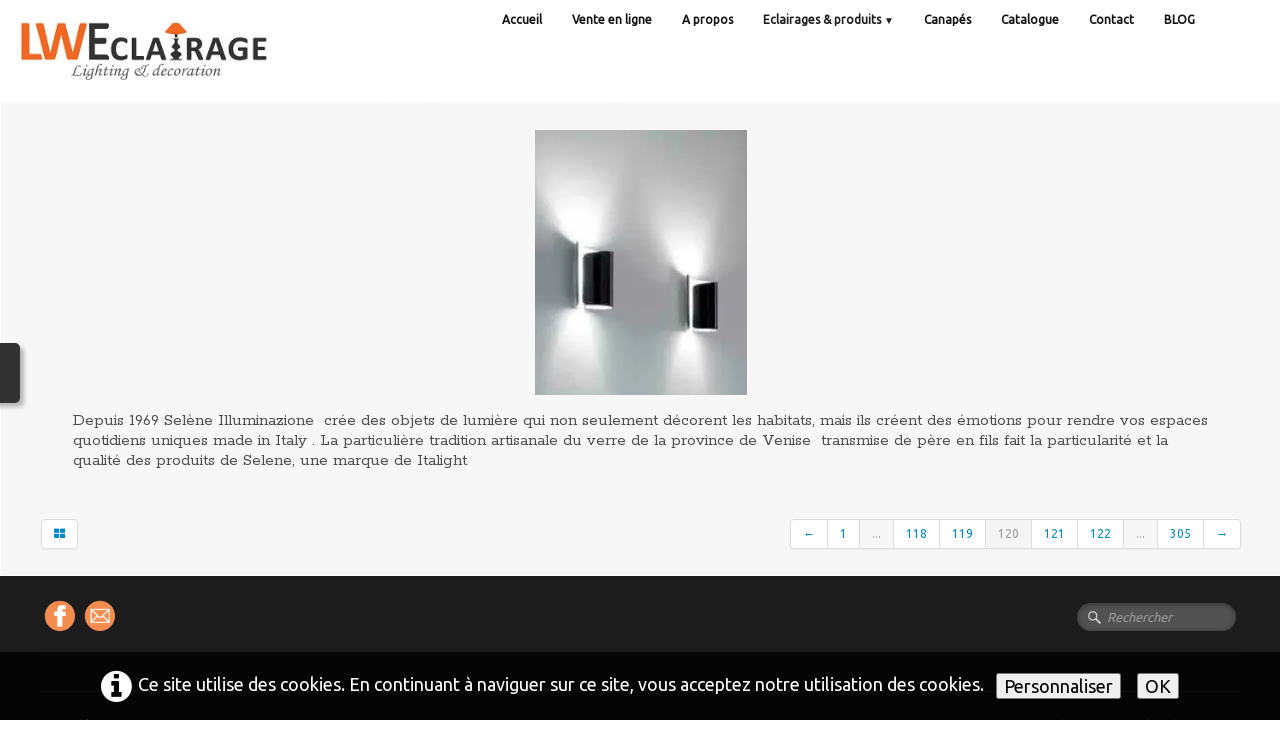

--- FILE ---
content_type: text/html
request_url: https://www.lweclairage.com/exemple-de-luminaires-interieurs-papiro-applique-noire-selene.html
body_size: 5073
content:
<!doctype html><html lang="fr"><head><meta charset="utf-8"><title>papiro applique noire Selene </title><meta name="description" content="Depuis 1969 Selène Illuminazione crée des objets de lumière qui non seulement décorent les habitats, mais ils créent des émotions pour rendre vos espaces quotidiens uniques made in Italy . La particulière tradition artisanale du verre de la province de Venise transmise de père en fils fait la particularité et la qualité des produits de Selene, une marque de Italight"><link rel="preload" href="_frame/style.css" as="style"><link rel="preload" href="_scripts/bootstrap/css/bootstrap.min.css" as="style"><link rel="preload" href="_scripts/bootstrap/fonts/fontawesome-webfont.woff2?v=4.3.0" as="font" type="font/woff2" crossorigin><link rel="preload" href="_scripts/bootstrap/css/font-awesome.min.css" as="style"><link rel="preload" href="_scripts/colorbox/colorbox.css" as="style"><meta property="og:type" content="website"><meta property="og:title" content="papiro applique noire Selene"><meta property="og:image" content="https://www.lweclairage.com/_media/img/small/papiro-appl-noire.jpg"><meta property="og:image:width" content="212"><meta property="og:image:height" content="265"><meta name="twitter:card" content="summary"><meta name="twitter:title" content="papiro applique noire Selene"><meta name="twitter:image" content="https://www.lweclairage.com/_media/img/small/papiro-appl-noire.jpg"><meta name="google-site-verification" content="k7qRyhmm24my8oGrwS_m4yyZzZblq6QV6b9U_TesNtg" /><meta name="google-site-verification" content="bb7roXN8gwv0JFykviB4ztUBsUAEqCB-jCuUi0QgABw" /><meta name="generator" content="Lauyan TOWeb 13.1.1.989"><meta name="viewport" content="width=device-width, initial-scale=1.0"><link href="_media/img/medium/eclairage-de-jardin.jpg" rel="shortcut icon" type="image/jpeg"><link href="_scripts/bootstrap/css/bootstrap.min.css" rel="stylesheet"><link href="https://fonts.googleapis.com/css?family=Ubuntu%7CRokkitt" rel="stylesheet"><link href="_frame/style.css" rel="stylesheet"><link rel="stylesheet" href="_scripts/jquery/ui/jquery.ui.css"><link rel="stylesheet" media="screen" href="_scripts/colorbox/colorbox.css"><link rel="stylesheet" href="_scripts/bootstrap/css/font-awesome.min.css"><style>.raty-comp{padding:8px 0;font-size:10px;color:#FD9317}.tw-blogbar{display:flex;align-items:center}@media (max-width:767px){.tw-blogbar{flex-direction:column;}}.ta-left{text-align:left}.ta-center{text-align:center}.ta-justify{text-align:justify}.ta-right{text-align:right}.float-l{float:left}.float-r{float:right}.flexobj{flex-grow:0;flex-shrink:0;margin-right:1em;margin-left:1em}.flexrow{display:flex !important;align-items:center}.flexrow-align-start{align-items:start}@media (max-width:767px){.flexrow{flex-direction:column}.flexrow-align-start{align-items:center}}.cookie-consent{width:100%;padding:16px 0;position:relative;z-index:9800;text-align:center;}.ckc-bottom{position:fixed;bottom:0;left:0;right:0;height:auto;}.cookie-consent,.cookie-consent button{font-size:100%}.cookie-consent a{font-weight:bold;text-decoration:none}.cookie-consent a:hover{text-decoration:underline}.cookie-consent .no-deco-hover a:hover{text-decoration:none}</style><link href="_frame/print.css" rel="stylesheet" type="text/css" media="print"><script src="_scripts/cookie/gdpr-ckie.js"></script><script async src="https://www.googletagmanager.com/gtag/js?id=G-G81DS3SK6F"></script><script>window.dataLayer=window.dataLayer||[];function gtag(){dataLayer.push(arguments);}gtag("js",new Date());gtag("config","G-G81DS3SK6F");if(!getCookieConsent("ga")){gtag("consent","update",{"analytics_storage":"denied"});}else{gtag("consent","update",{"analytics_storage":"granted"});}</script></head><body><div id="site"><div id="page"><header><nav id="toolbar1" class="navbar"><div class="navbar-inner"><div class="container-fluid"><ul id="toolbar1_l" class="nav"><li><a id="logo" href="./" aria-label="logo"><span id="logo-lt" class="hidden-phone"></span><span id="logo-rt" class="hidden-phone"></span><br><span id="logo-sl" class="hidden-phone"></span></a></li></ul><button type="button" class="btn btn-navbar collapsed" aria-label="Menu" data-toggle="collapse" data-target=".nav-collapse"><span style="color:gray;text-shadow:none">Menu</span></button><div class="nav-collapse collapse"><ul id="toolbar1_r" class="nav pull-right"><li><ul id="mainmenu" class="nav"><li><a href="./">Accueil</a></li><li><a href="https://www.storeonlight.com" target="_blank" rel="noopener">Vente en ligne</a></li><li><a href="lw-eclairage-un-magasin-de-luminaires-et-salon-incontournable-dans-le-brabant-wallon.html">A propos</a></li><ul class="nav"><li class="dropdown"><a href="#" class="dropdown-toggle" data-toggle="dropdown">Eclairages & produits&nbsp;<small>&#9660;</small></a><ul class="dropdown-menu"><li class="dropdown-submenu"><a href="#" tabindex="-1">Eclairage</a><ul class="dropdown-menu"><li><a href="eclairage-interieur.html">Eclairages</a></li><li><a href="luminaires-et-lampes-design.html">Luminaires et lampes design</a></li><li><a href="clairage-exterieur-a-braine-lalleud-lw-clairage-luminaires-design-conseils-dexperts-en-wallonie.html">luminaire extérieur</a></li><li><a href="eclairage-exterieur-terrasse.html">Eclairage extérieur pour terrasse</a></li><li><a href="eclairage-led.html">Eclairage LED</a></li><li><a href="eclairage-exterieur-led.html">Eclairage exterieur led</a></li><li><a href="lampes-et-luminaires-stephane-davidts-belgique.html">Lampes et luminaires Stéphane Davidts Belgique</a></li><li><a href="exemple-de-luminaires-interieurs.html">Photos luminaires intérieurs</a></li><li><a href="exemples-de-luminaires-exterieurs.html">Photos luminaires extérieurs</a></li>
</ul></li><li><a href="notre-boutique-en-ligne-onlight.html">Notre boutique en ligne Onlight</a></li><li><a href="notre-nouvelle-filiale-sofalight-by-lw-eclairage.html">Sofalight</a></li><li><a href="lw-eclairage-propose-egalement-des-canapes-des-divans-et-des-salons-en-tissu-et-en-cuir.html">Nos canapés</a></li><li><a href="lw-eclairage-et-sofalight-des-artcles-de-decoration-a-offrir-ou-se-faire-offrir.html">Decoration & cadeaux</a></li><li><a href="mobilier-de-jardin-barbecues-et-planchas.html">Mobilier de jardin & BBQ</a></li></ul></li></ul><li><a href="lw-eclairage-et-sofalight-proposent-egalement-des-canapes-des-divans-et-des-salons-en-tissu-et-en-cuir.html">Canapés</a></li><li><a href="catalogue.html">Catalogue</a></li><li><a href="contactez-nous.html">Contact</a></li><li><a href="le-blog-de-lw-eclairage.html">BLOG</a></li></ul></li></ul></div></div></div></nav></header><main id="content" class="container-fluid"><h1 style="text-align:center">papiro&nbsp;applique noire Selene&nbsp;</h1><div id="topic" class="row-fluid"><div id="topic-inner"><div id="top-content" class="spanTopWidth"><div class="twpara-row row-fluid"><div id="v6gbI2sT" class="span12 tw-para "><div class="pobj obj-before" style="text-align:center;"><a href="_media/img/small/papiro-appl-noire.jpg" rel="wmpH"><picture><source type="image/webp" srcset="_media/img/thumb/papiro-appl-noire.webp 160w,_media/img/small/papiro-appl-noire.webp 212w"><source type="image/jpeg" srcset="_media/img/thumb/papiro-appl-noire.jpg 160w,_media/img/small/papiro-appl-noire.jpg 212w"><img src="_media/img/small/papiro-appl-noire.jpg"  style="max-width:100%;width:212px" alt="" loading="lazy"></picture></a></div><div class="ptext">Depuis 1969&nbsp;Selène Illuminazione&nbsp;&nbsp;crée des objets de lumière qui non seulement décorent les habitats, mais ils créent des émotions pour rendre vos espaces quotidiens uniques made in Italy . La particulière tradition artisanale du verre de la province de Venise &nbsp;transmise de père en fils fait la particularité et la qualité des produits de Selene, une marque de&nbsp;Italight</div></div></div></div><br><div class="row-fluid"><div class="span4"><div class="pagination pagination-left"><ul><li><a href="exemple-de-luminaires-interieurs-index-3.html"><i class="fa fa-th-large"><!----></i></a></li></ul></div></div><div class="span8"><div class="pagination pagination-right"><ul><li><a href="exemple-de-luminaires-interieurs-lampe-a-poser-papiro.html" rel="prev">&larr;</a></li><li><a href="exemple-de-luminaires-interieurs-lampadaire-celeste.html">1</a></li><li class="disabled"><a href="#">...</a></li><li><a href="exemple-de-luminaires-interieurs-selene-papiro-table.html">118</a></li><li><a href="exemple-de-luminaires-interieurs-lampe-a-poser-papiro.html">119</a></li><li class="active"><a href="#">120</a></li><li><a href="exemple-de-luminaires-interieurs-applique-papiro-or.html">121</a></li><li><a href="exemple-de-luminaires-interieurs-selene-papiro-applique.html">122</a></li><li class="disabled"><a href="#">...</a></li><li><a href="exemple-de-luminaires-interieurs-46500-01-31.html">305</a></li><li><a href="exemple-de-luminaires-interieurs-applique-papiro-or.html" rel="next">&rarr;</a></li></ul></div></div></div></div></div></main><footer><nav id="toolbar3" class="navbar"><div class="navbar-inner"><div class="container-fluid"><ul id="toolbar3_l" class="nav"><li><div id="sharebox"><a target="_blank" href="https://www.facebook.com/LW-ECLAIRAGE" rel="noopener"><img style="width:32px;height:32px" src="_frame/tw-share-facebook@2x.png" alt="facebook"></a><a target="_blank" onclick="javascript:return(decMail2(this));" href="znvygb?vasb#yjrpynventr.or" rel="noopener"><img style="width:32px;height:32px" src="_frame/tw-share-mail@2x.png" alt="email"></a></div></li></ul><ul id="toolbar3_r" class="nav pull-right"><li><form id="searchbox" class="navbar-search" action="_search2.html"><input type="text" name="req" id="searchbox-req" class="search-query" placeholder="Rechercher"></form></li></ul></div></div></nav><div id="footerfat" class="row-fluid"><div class="row-fluid"></div></div><div id="footersmall" class="row-fluid"><div id="foot-sec1" class="span6 "><p style="text-align:left">LW eclairage SA &nbsp;&nbsp;</p><p style="text-align:left">Chaussée de Nivelles, 8 &nbsp;B-1420 Braine L'Alleud &nbsp;Belgium<br>Tel : +32.2.384.39.25 &nbsp;</p><p style="text-align:left">&nbsp;<span style="color:#FFFFFF;">Ouvert du lundi au samedi de 9h30 à 18h30&nbsp;</span></p><p style="text-align:left">&nbsp;www.lweclairage.be</p><p style="text-align:left"><br></p><p style="text-align:left">Sofalight Chaussée de Mons 771, 1480 Tubize Belgium</p><p style="text-align:left">Tel : +32.2.424.04.44</p><p style="text-align:left">Ouvert du lundi au samedi de 10h à 18h</p><p style="text-align:left">www.sofalight.be</p></div><div id="foot-sec2" class="span6 "><p style="text-align:right"><a href="_tos.html">Conditions générales de Ventes</a></p></div></div></footer></div></div><script src="_scripts/jquery/jquery.min.js"></script><script src="_scripts/jquery/ui/jquery.ui.min.js"></script><script src="_scripts/bootstrap/js/bootstrap.min.js"></script><script src="_scripts/colorbox/jquery.colorbox-min.js"></script><script>function moveContent(){var hh=$("header").outerHeight()+"px";$("#content").css({"position":"relative","top":hh});$("footer").css({"position":"relative","top":hh,"margin-bottom":hh});}function decMail2(e){var s=""+e.href,n=s.lastIndexOf("/"),w;if(s.substr(0,7)=="mailto:")return(true);if(n>0)s=s.substr(n+1);s=s.replace("?",":").replace("#","@").replace(/[a-z]/gi,function(t){return String.fromCharCode(t.charCodeAt(0)+(t.toLowerCase()<"n"?13:-13));});e.href=s;return(true);}function onChangeSiteLang(href){var i=location.href.indexOf("?");if(i>0)href+=location.href.substr(i);document.location.href=href;}</script><script>$(document).ready(function(){$("a[rel='wmpH']").colorbox({maxWidth:'90%',maxHeight:'90%',transition:'none'});$("#searchbox>input").click(function(){$(this).select();});if(location.href.indexOf("?")>0&&location.href.indexOf("twtheme=no")>0){$("#dlgcookies").hide();$("#toolbar1,#toolbar2,#toolbar3,#footersmall,#footerfat").hide();var idbmk=location.href;idbmk=idbmk.substring(idbmk.lastIndexOf("#")+1,idbmk.lastIndexOf("?"));if(idbmk!=""){idbmk=idbmk.split("?")[0];if($("#"+idbmk+"_container").length)idbmk+="_container";$("html,body").animate({scrollTop:$("#"+idbmk).offset().top},0);}}$(".dropdown-toggle").dropdown();if(getCookieConsent("ga"))$("#cksw-ga").attr("checked",true);if(getCookieConsent("fb"))$("#cksw-fb").attr("checked",true);if(getCookieConsent("twitter"))$("#cksw-twitter").attr("checked",true);customCookies(true);if(!getCookieConsent("cookieconsent")){$("#site").append("<div id='cookieconsent' class='cookie-consent ckc-bottom tw-para'><i class='fa fa-info-circle fa-2x' style='vertical-align:middle;margin-right:6px'></i>Ce site utilise des cookies. En continuant à naviguer sur ce site, vous acceptez notre utilisation des cookies. <button class='ckie-btn' style='margin-left:8px;margin-right:8px' onclick='openDlgCookies()'>Personnaliser</button><button class='ckie-btn' onclick='setCookieConsent(\"cookieconsent\",1)'>OK</button></div>");}$("#site").prepend("<a href='javascript:void(0)' class='toTop' title='Haut de page'><i class='fa fa-arrow-circle-up fa-2x toTopLink'></i></a>");var offset=220;var duration=500;$(window).scroll(function(){if($(this).scrollTop()>offset){$(".toTop").fadeIn(duration);}else{$(".toTop").fadeOut(duration);}});$(".toTop").click(function(event){event.preventDefault();$("html, body").animate({scrollTop:0},duration);return(false);});prevScrollpos=window.pageYOffset;var siteMaxWidth=$("#page").css("max-width");if(siteMaxWidth!="none"){for(var i=1;i<=3;i++)$("header").find("#toolbar"+i).css("max-width",siteMaxWidth);}$("#site").css({"overflow-y":"hidden"});$("header").css({"position":"fixed","top":"0","z-index":"9998","background-color":"hsla(0,0%,100%,0.8)","transition":"top 1s"});$("header").addClass("fill-available");moveContent();$(window).resize(moveContent);$(".btn-navbar").first().on("click",function(){if($(this).hasClass("collapsed")){$("header").css({"position":"relative"});}else{$("header").css({"position":"fixed"});}});$(window).on("scroll",function(){currentScrollPos=window.pageYOffset;if(currentScrollPos<0)currentScrollPos=0;if(!($(".btn-navbar").first().hasClass("collapsed"))){currentScrollPos=0;}if((currentScrollPos<=0)||(prevScrollpos>currentScrollPos)){$("header").css({"top":"0"});}else{$("header").css({"top":"-"+($("header").outerHeight()+10)+"px"});}prevScrollpos=currentScrollPos;if(currentScrollPos==0){$("header").css({"box-shadow":"none"});}else{$("header").css({"box-shadow":"rgba(0, 0, 0, 0.1) 0px 4px 4px 0px"});}});if(typeof onTOWebPageLoaded=="function")onTOWebPageLoaded();});</script><div id="cookiesidenav-l"><script>if(window.self==window.top)document.write('<a href="#" onclick="openDlgCookies()" id="cookiesidenav-btn-mid" title="Consentement des cookies">');</script>Personnaliser</a></div></body></html><div id="dlgcookies" title="Consentement des cookies"><div style="max-height:200px"><table><td style="padding:0 10px 10px 2px;vertical-align:top;"><div class="onoffswitch"><input type="checkbox" name="onoffswitch" class="onoffswitch-checkbox" id="cksw-ga"><label class="onoffswitch-label" for="cksw-ga"></label></div></td><td style="width:100%;vertical-align:top;padding-bottom:10px"><p style="font-size:110%;font-weight:300;margin:0">Google Analytics</p><p style="font-size:90%;font-weight:normal;margin:0">Google Analytics est un service utilisé sur notre site Web qui permet de suivre, de signaler le trafic et de mesurer la manière dont les utilisateurs interagissent avec le contenu de notre site Web afin de l’améliorer et de fournir de meilleurs services.</p></td> </tr><td style="padding:0 10px 10px 2px;vertical-align:top;"><div class="onoffswitch"><input type="checkbox" name="onoffswitch" class="onoffswitch-checkbox" id="cksw-fb"><label class="onoffswitch-label" for="cksw-fb"></label></div></td><td style="width:100%;vertical-align:top;padding-bottom:10px"><p style="font-size:110%;font-weight:300;margin:0">Facebook</p><p style="font-size:90%;font-weight:normal;margin:0">Notre site Web vous permet d’aimer ou de partager son contenu sur le réseau social Facebook. En l'utilisant, vous acceptez les règles de confidentialité de Facebook: <a href="https://www.facebook.com/policy/cookies/" rel="noreferrer" target="_blank">https://www.facebook.com/policy/cookies/</a> </p></td> </tr><td style="padding:0 10px 10px 2px;vertical-align:top;"><div class="onoffswitch"><input type="checkbox" name="onoffswitch" class="onoffswitch-checkbox" id="cksw-twitter"><label class="onoffswitch-label" for="cksw-twitter"></label></div></td><td style="width:100%;vertical-align:top;padding-bottom:10px"><p style="font-size:110%;font-weight:300;margin:0">X / Twitter</p><p style="font-size:90%;font-weight:normal;margin:0">Les tweets intégrés et les services de partage de Twitter sont utilisés sur notre site Web. En activant et utilisant ceux-ci, vous acceptez la politique de confidentialité de Twitter: <a href="https://help.twitter.com/fr/rules-and-policies/twitter-cookies" rel="noreferrer" target="_blank">https://help.twitter.com/fr/rules-and-policies/twitter-cookies</a> </p></td> </tr></table></div></div>

--- FILE ---
content_type: text/css
request_url: https://www.lweclairage.com/_frame/style.css
body_size: 8989
content:
.cookie-consent{color:#FFFFFF;background:hsla(0,0%,0%,0.8)}.cookie-consent a{color:#FFFFFF}
.imgwait{min-width:24px;min-height:24px;background-image:url("[data-uri]");background-position:center;background-repeat:no-repeat;background-size:contain}html,body{height:100%}h1,h2,h3,h4,h5,h6{word-wrap:break-word}#modalEv{color:#000}#site{min-height:100%;overflow-x:hidden}#ppform{text-align:center}button:focus{outline:none !important}.no-opct{opacity:0.5}.no-opct:hover{opacity:1}.no-color{filter:grayscale(100%)}.no-color:hover{filter:greyscale(0%)}.txt-center{text-align:center}.obj-center{display:flex;justify-content:center;align-items:center;align-content:center}@media (max-width:767px){.nowrap-phone{white-space:nowrap}}@media print{.pquantity,.pagination{display:none}}.no-left-margin{margin-left:0px !important}.no-right-margin{margin-right:0px !important}.ckie-btn{margin-left:8px}.ckie-btn-rtl{margin-right:8px}.recaptcha-wall{font-family:Roboto,helvetica,arial,sans-serif;font-size:10px;line-height:1.3;background:#f9f9f9;color:#000;border:1px solid #d3d3d3;min-height:74px;width:320px;border-radius:3px;box-shadow:0 0 4px 1px rgba(0,0,0,0.08)}.recaptcha-info{display:inline-block;min-height:74px;width:232px;padding-left:8px;padding-top:8px;text-align:center}.recaptcha-info>p{text-align:justify;font-size:13px;margin-bottom:8px}.recaptcha-info>button{font-family:Roboto,helvetica,arial,sans-serif}.form-actions>.btn-primary[disabled]{cursor:not-allowed}.form-actions>.btn-primary[disabled]:hover{color:#d3d3d3}.recaptcha-logo{display:inline-block;min-height:74px;vertical-align:top;width:64px;text-align:center;color:grey;margin:0 8px}.recaptcha-logo>img{padding:8px 0 4px 0;font-size:10px;font-weight:400;line-height:10px}.onoffswitch,.btn-onoff{position:relative;width:48px;min-width:48px;-webkit-user-select:none;-moz-user-select:none;user-select:none;display:inline-block}.onoffswitch-checkbox,.btn-onoff-checkbox{display:none}.onoffswitch-label{display:block;overflow:hidden;cursor:pointer;height:20px;padding:0;line-height:20px;border:2px solid #e3e3e3;border-radius:20px;background-color:transparent;transition:background-color 0.3s ease-in}.onoffswitch-label:before{content:"";display:block;width:20px;height:20px;margin:0px;background:#fff;position:absolute;top:0;bottom:0;right:26px;border:2px solid #e3e3e3;border-radius:20px;transition:all 0.3s ease-in 0s}.onoffswitch-checkbox:checked + .onoffswitch-label{background-color:#99ccff}.onoffswitch-checkbox:checked + .onoffswitch-label,.onoffswitch-checkbox:checked + .onoffswitch-label:before{border-color:#99ccff}.onoffswitch-checkbox:checked + .onoffswitch-label:before{right:0px}.btn-onoff-label{display:block;overflow:hidden;cursor:pointer;height:20px;padding:0;line-height:20px;border:2px solid #e3e3e3;border-radius:20px;background-color:transparent;transition:background-color 0.3s ease-in}.btn-onoff-label:before{content:"";display:block;width:20px;height:20px;margin:0px;background:#fff;position:absolute;top:0;bottom:0;right:26px;border:2px solid #e3e3e3;border-radius:20px;transition:all 0.3s ease-in 0s}.btn-onoff-checkbox:checked + .btn-onoff-label{background-color:#99ccff}.btn-onoff-checkbox:checked + .btn-onoff-label,.btn-onoff-checkbox:checked + .btn-onoff-label:before{border-color:#99ccff}.btn-onoff-checkbox:checked + .btn-onoff-label:before{right:0px}.btn-onoff{margin-right:10px}.error{display:none;background-repeat:no-repeat;background-position-y:center;background-size:1em;padding-left:1.5em;font-size:80%;color:red;background-image:url("data:image/svg+xml,%3Csvg xmlns='http://www.w3.org/2000/svg' width='1em' height='1em' viewBox='0 0 24 24'%3E%3Cpath fill='%23f00' d='M12 0c-6.627 0-12 5.373-12 12s5.373 12 12 12 12-5.373 12-12-5.373-12-12-12zm-1.351 6.493c-.08-.801.55-1.493 1.351-1.493s1.431.692 1.351 1.493l-.801 8.01c-.029.282-.266.497-.55.497s-.521-.215-.55-.498l-.801-8.009zm1.351 12.757c-.69 0-1.25-.56-1.25-1.25s.56-1.25 1.25-1.25 1.25.56 1.25 1.25-.56 1.25-1.25 1.25z'/%3E%3C/svg%3E")}.twsharebtnbar-left,.twsharebtnbar-right,.twsharebtnbar-center{width:100%;margin:6px 0 20px 0;display:flex;flex-flow:wrap}.twsharebtnbar-right{flex-direction:row-reverse}.twsharebtnbar-center{justify-content:center}.twsharebtn,.twsharebtn-margin{line-height:1;padding:14px 0 0 0}.twsharebtn-margin{margin-right:20px}.frm-drop-shadow{margin-right:12px;margin-left:12px}.wa-btn{padding-top:17px}.pi-btn{padding-top:14px}.sk-btn{padding-top:16px}.wa-btn>a,.wa-btn>a:hover,.pi-btn>a,.pi-btn>a:hover,.sk_btn>a,.sk-btn>a:hover{text-decoration:none;color:#fff}.wa-btn>a>span{font-family:"Segoe UI";font-size:11px;font-weight:bolder;color:#fff;height:20px;padding:2px 6px 3px 26px;margin-top:8px;background:url(whatsapp.png);background-color:#67b351;background-repeat:no-repeat;background-position:bottom left;border-radius:3px}.pi-btn>a>span{font-family:"Segoe UI";font-size:11px;font-weight:bolder;color:#fff;height:20px;padding:2px 6px 3px 26px;margin-top:8px;background:url(pinterest.png);background-color:#d70925;background-repeat:no-repeat;background-position:bottom left;border-radius:3px}.sk-btn>a>span{font-family:"Segoe UI";font-size:11px;font-weight:bolder;color:#fff;height:20px;padding:2px 6px 3px 20px;margin-top:8px;background:url(skype.png);background-color:#39a9eb;background-repeat:no-repeat;background-position:bottom left;border-radius:8px}.kfcounter:after{content:attr(data-unit);position:absolute;top:0;font-size:50%}.lfmap{overflow:hidden;max-width:100%}.bkg-video{position:absolute;top:50%;left:50%;transform:translateX(-50%) translateY(-50%);min-width:100%;min-height:100%;width:auto;height:auto;z-index:-1;overflow:hidden}#topic{margin:0 auto}.navbar{margin:0}.navbar .nav{margin-right:0}.navbar-inner{border-style:none;background:none;filter:alpha(opacity=100)}.navbar-inner .container-fluid{margin:0;padding:0}.imgcarousel-left{	float:left;	margin:0 1em 6px 0}.imgc-left5px{	margin-top:5px;	margin-left:5px}.imgcarousel-right{	float:right;	margin:0 0 6px 1em}.imgc-right5px{	margin-top:5px;	margin-right:5px}@media only screen and (max-width:600px){	.imgcarousel-right,.imgcarousel-left{		float:unset;		margin-left:0;		margin-right:0;	}}.imgc-center5px{	margin-top:5px}.imgcarousel-center{	display:flex;	justify-content:center;	flex-wrap:wrap;	margin:0 0 .8em}.carousel-indicators li{	box-shadow:0px 0px 2px 1px hsla(0,0%,0%,0.75)}.carousel-indicators li.small{	width:8px;	height:8px;	margin-left:5px;	border:solid #fff 1px}.carousel-indicators li.small{	background-color:hsla(0,0%,0%,0.1)}.carousel-indicators li.small.active{	background:hsla(0,0%,100%,0.5)}.carousel-inner.fade-trans>.item{transition:opacity 0.7s ease-in-out;left:0 !important}.carousel-inner.fade-trans>.next.left,.carousel-inner.fade-trans>.prev.right{opacity:1;z-index:1}.carousel-inner.fade-trans>.active.left,.carousel-inner.fade-trans>.active.right{opacity:0;z-index:2}.nav .dropdown .dropdown-menu li{position:relative;z-index:999}legend{color:inherit}#mainmenu li.dropdown.open>.dropdown-toggle{background-color:transparent}#mainmenu li>a{text-shadow:none}#toolbar li>a{text-shadow:none}#logo:hover{text-decoration:none}.posrel{position:relative}.album_nav_btn_shd{text-shadow:0 0 6px #000}.album_nav_btn{position:absolute;top:30%;opacity:0.4}.album_nav_btn:hover{opacity:0.9}.album_nav_btn2{opacity:0.4;margin:0 4px 16px 4px}.album_nav_btn2:hover{opacity:0.9}#calendar{margin:16px 0 16px;border:1px solid rgba(0,0,0,0.2);border-radius:8px}.cal-nav{margin-top:8px}.cal-vline:not(.rtl){border-right:1px solid rgba(0,0,0,0.2)}.cal-vline.rtl{border-left:1px solid rgba(0,0,0,0.2)}.cal-hline{border-bottom:1px solid rgba(0,0,0,0.2)}.cal-sunday{background-color:rgba(0,0,0,0.1)}.cal-today{background-color:rgba(255,0,0,0.1)}.cal-header{background-color:rgba(0,0,0,0.05)}.cal-cell{}.cal-clickable-cell:hover{cursor:pointer;outline:5px solid rgba(0,0,0,0.5)}.ui-daterange-sel{background:#0088cc}.ui-dialog{z-index:9991 !important}.ui-widget-overlay{z-index:9990 !important}#button-cart{background-size:24px 24px !important}.ggmap img{max-width:none}.pobj img{box-sizing:border-box}.pobj,input,select,textarea{max-width:100%}.pobj{position:relative}.pobj:hover .overlay{opacity:0.8}.overlay{position:absolute;top:0;left:0;bottom:0;right:0;height:100%;width:100%;opacity:0;transition:0.2s ease}.overlay-text{position:absolute;top:50%;left:50%;transform:translate(-50%,-50%);text-align:center}.sobj{position:relative}.sobj:hover .soverlay{opacity:0.8}.soverlay{position:absolute;top:0;left:0;bottom:0;right:0;height:100%;width:100%;opacity:0;transition:0.2s ease}.soverlay-text{position:absolute;top:50%;left:50%;transform:translate(-50%,-50%)}.ovr-top,.sovr-top{transform:translateY(-100%);transition:all 0.4s ease-in-out 0s}.pobj:hover .ovr-top,.sobj:hover .sovr-top{transform:translateY(0)}.ovr-left,.sovr-left{transform:translateX(-100%);transition:all 0.4s ease-in-out 0s}.pobj:hover .ovr-left,.sobj:hover .sovr-left{transform:translateX(0)}.ovr-pop,.sovr-pop{border-radius:50%;transform:scale(0);transition:all 0.4s ease-in-out 0s}.pobj:hover .ovr-pop,.sobj:hover .sovr-pop{border-radius:0%;transform:scale(1)}.ovr-spin,.sovr-spin{border-radius:50%;transform:scale(0) rotateZ(0);transition:all 0.4s ease-in-out 0s}.pobj:hover .ovr-spin,.sobj:hover .sovr-spin{border-radius:0%;transform:scale(1) rotateZ(360deg)}.tw-para{overflow:hidden;word-wrap:break-word}.gallery-idx li{display:inline}.tw-badge-tl{position:absolute;left:0;top:0;max-width:30%}.tw-badge-tr{position:absolute;right:0;top:0;max-width:30%}ul.mpv_pics{margin:0}ul.mpv_pics li{list-style:none;position:relative}ul.mpv_thb{margin:0}ul.mpv_thb li{list-style:none;display:inline}ul.mpv_thb li img{border:1px solid rgba(0,0,0,0.3);max-width:48px;margin:2px}ul.mpv_thb li img:hover{filter:alpha(opacity=75);opacity:0.75;border:1px solid rgba(0,0,0,0.7)}kbd{display:inline-flex;align-items:center;justify-content:center;padding:0.1rem 0.5rem;font-family:ui-monospace,SFMono-Regular,Menlo,Monaco,Consolas,Liberation Mono,Vazirmatn,Courier New,monospace;font-feature-settings:normal;font-variation-settings:normal;font-size:75%;background-color:rgba(0,0,0,0.05);border:1px solid rgba(0,0,0,0.1);border-bottom-width:2px;border-radius:0.25rem}:root{--mpv-grid-gap:8px}.mpv.mpv-as-grid ul.mpv_pics{display:flex;overflow-x:auto;scroll-behavior:smooth;scroll-snap-type:x mandatory;gap:var(--mpv-grid-gap)}.mpv.mpv-as-grid ul.mpv_pics li{scroll-snap-align:center;min-width:100%}.mpv.mpv-as-grid>ul.mpv_pics li img{height:100%}.mpv .mpv_paginator{display:none}.mpv .mpv_paginator>button{background:none;color:inherit;border:none;padding:0;font:inherit;cursor:pointer;outline:inherit}.mpv .mpv_paginator span{padding:0 16px}.mpv .mpv_paginator button{font-size:1.5em;padding:4px 16px}@media (max-width:767px){.mpv.mpv-as-grid .mpv_paginator{display:flex;justify-content:center;align-items:center;font-size:0.8em;padding:4px 16px}}@media (min-width:767px){.mpv.mpv-as-grid>ul.mpv_pics{flex-wrap:wrap;justify-content:space-between;align-items:stretch;scroll-behavior:auto;scroll-snap-type:none}.mpv.mpv-as-grid>ul.mpv_pics li{min-width:0}.mpv.mpv-as-grid>ul.mpv_pics li.col img{height:100%;-o-object-fit:cover;object-fit:cover}.mpv.mpv-as-grid>ul.mpv_pics.grid-1-2 li.col{width:calc(50% - var(--mpv-grid-gap) / 2)}.mpv.mpv-as-grid>ul.mpv_pics.grid-1-3 li.col{width:calc(33% - var(--mpv-grid-gap) / 2 - 1px)}}.wrapper-with-intrinsic-ratio{position:relative;height:0}.element-to-stretch{position:absolute;top:0;left:0;width:100%;height:100%}.thumbnail{padding:0;overflow:auto;overflow-x:hidden}.thumbnail>a{display:inline-block;width:100%;text-align:center}@media (max-width:767px){body{padding-left:0;padding-right:0}}@media (max-width:480px){.hidden-phone480{display:none !important}}@media (max-width:480px){.block480{display:block !important}}img.anim-zoom{transform:scale(0.9);transition:all 0.3s ease 0s}img.anim-zoom:hover{transform:scale(1)}img.anim-tilt-l{transform:rotate(-5deg);transition:all 0.3s ease 0s}img.anim-tilt-l:hover{transform:rotate(0)}img.anim-tilt-r{transform:rotate(5deg);transition:all 0.3s ease 0s}img.anim-tilt-r:hover{transform:rotate(0)}img.anim-bump-up{position:relative;top:0;transition:all 0.3s ease 0s}img.anim-bump-up:hover{top:-4px}img.anim-bump-down{position:relative;top:0;transition:all 0.3s ease 0s}img.anim-bump-down:hover{top:4px}img.anim-360{transition:all 0.3s ease 0s}img.anim-360:hover{transform:rotate(360deg)}img.anim-fade-in{opacity:0.8;-ms-filter:progid:DXImageTransform.Microsoft.Alpha(Opacity=80);filter:alpha(opacity=80);transition:all 0.3s ease 0s}img.anim-fade-in:hover{opacity:1;-ms-filter:progid:DXImageTransform.Microsoft.Alpha(Opacity=100);filter:alpha(opacity=100)}.arrowlist{display:inline-block;margin-left:10px}.arrowlist>li{text-align:initial;list-style:none}.arrowlist>li::before{content:"\21AA";position:relative;left:-0.7em}.alert h2{margin-top:0}.alert{padding-top:16px}.alert.alert-dismissible{padding:10px 35px 8px 16px !important}.alert{padding:10px 16px 8px 16px !important}.shadow{box-shadow:4px 4px 10px 0 hsl(0deg 0% 50% / 75%)}.fill-available{width:-moz-available;width:-webkit-fill-available}.closetb{margin-left:20px;line-height:20px;cursor:pointer;padding:4px;min-width:20px;height:20px;text-align:center;border-radius:50%;color:#fff}.alert-info>.closetb{background-color:#3a87ad}.alert-warning>.closetb{background-color:#c09853}.alert-success>.closetb{background-color:#468847}.alert-error>.closetb{background-color:#b94a48}#snackbar{position:absolute;display:none;width:500px;margin-left:calc(-250px - 1em);background-color:#333;color:#fff;border:1px solid #fff;text-align:center;border-radius:4px;padding:1em;position:fixed;z-index:1;left:50%;bottom:40px}@media screen and (max-width:520px){#snackbar{width:300px;margin-left:calc(-150px - 1em)}}#snackbar.show{display:block;animation:snackbar-fadein 0.5s}@keyframes snackbar-fadein{from{bottom:0;opacity:0}to{bottom:40px;opacity:1}}@keyframes fade{from{opacity:0}}@keyframes fadeUp{from{transform:translateY(0.25em);opacity:0}}@keyframes fadeDown{from{transform:translateY(-0.25em);opacity:0}}@keyframes fadeLeft{from{opacity:0;transform:translateX(0.5em)}to{transform:translateX(0%)}}@keyframes fadeRight{from{opacity:0;transform:translateX(-0.5em)}to{transform:translateX(0%)}}@keyframes slideUp{from{transform:translateY(100%);opacity:0}}@keyframes slideDown{from{transform:translateY(-100%);opacity:0}}@keyframes slideLeft{from{transform:translateX(100%);opacity:0}}@keyframes slideRight{from{transform:translateX(-100%);opacity:0}}@keyframes zoomIn{from{transform:scale(0.8);opacity:0}}@keyframes zoomOut{from{transform:scale(1.2);opacity:0}}@keyframes flipV{from{transform:rotateY(180deg);opacity:0}}@keyframes flipH{from{transform:rotateX(180deg);opacity:0}}@keyframes skewLeft{from{transform:skewX(30deg);opacity:0}}@keyframes skewRight{from{transform:skewX(-30deg);opacity:0}}#modal-search.overmode{visibility:hidden;position:fixed;z-index:9999;top:0;right:0;bottom:0;left:0;overflow:auto;text-align:center;background:rgba(0,0,0,0.75);border:#a0a0a0 solid 1px;margin:0}#modal-search.overmode>#close-btn{position:fixed;top:1em;right:1em;color:#fff}#modal-search.overmode>#close-btn:hover{opacity:0.5;cursor:pointer}#modal-search.overmode>form{display:flex;flex-direction:row;align-items:center;width:100%;max-width:960px;background-color:#fff;overflow:hidden}#modal-search.overmode>form>input{color:#ddd;font-weight:bold;border:none;border-radius:0;border-width:0;background:transparent;width:100%;padding:20px;color:#333;outline:none;font-size:1.4em}#modal-search.overmode>form>input:focus{border-radius:0;box-shadow:none}#modal-search.overmode>form>.dosearch>svg{width:32px;padding:0 1rem}#modal-search.overmode>form>.dosearch:hover{opacity:0.5;cursor:pointer}h2 .anchor{padding:0 4px;line-height:1 !important;vertical-align:text-top}h2 .anchor-icon{display:inline-block;overflow:visible !important;fill:currentColor;vertical-align:middle;visibility:hidden;cursor:pointer}h2:hover .anchor-icon{visibility:visible}.meta-author{display:flex;align-items:center;flex:1}.meta-author-name{width:100%}@media screen and (max-width:768px){.meta-author{display:block}.meta-author-name{width:auto}.meta-author-name>img{margin-top:4px}}.limited-height{position:relative;max-height:6em;overflow:hidden;word-wrap:break-word;word-break:break-word}.basic-colors{background:white;color:black}.inverted-colors{background:black;color:white}.truncation-fade{position:absolute;bottom:0;left:0;width:100%;margin:0;padding:30px 0}.basic-colors>.truncation-fade{background-image:linear-gradient(to bottom,rgba(255,255,255,0),white)}.inverted-colors>.truncation-fade{background-image:linear-gradient(to bottom,rgba(0,0,0,0),black)}.popover{z-index:10001}.gtopmargin{margin-top:32px}.gtitle{line-height:unset}.gpic{max-width:160px}.gpic.gpic-small{max-width:100px}.gpic.gpic-medium{max-width:260px}.gpic.gpic-large{max-width:100%}.gpic.float-l{margin-bottom:10px;margin-right:16px}.gpic.float-r{margin-bottom:10px;margin-left:16px}.gpic.ta-center{margin-left:auto;margin-right:auto;margin-bottom:10px}@media screen and (max-width:720px){.gtopmargin{margin-top:4px}.gpic,.gpic.gpic-small,.gpic.gpic-large{max-width:unset}.gpic.float-l,.gpic.float-r{float:none;text-align:unset;margin-left:0;margin-right:0}}.nomargintop{margin-top:0}.inline-blocks>span{display:inline-block}.form-vertical .control-group{margin-bottom:0}.inline-blocks>span.lbl-alltags{display:none}.form-horizontal.ta-center>.spvalues-as-radio{justify-content:center}.thumbnails>li.tgcol1,.thumbnails>li.tgcol2,.thumbnails>li.tgcol3,.thumbnails>li.tgcol4,.thumbnails>li.tgcol6{margin-left:0;margin-right:0}.tgcol1,.tgcol2,.tgcol3,.tgcol4,.tgcol6{width:100%;padding-left:15px;padding-right:15px;box-sizing:border-box}@media (min-width:768px){.tgcol2,.tgcol3,.tgcol4,.tgcol6{width:50%}}@media (min-width:992px){.tgcol3,.tgcol4,.tgcol6{width:33.33333%}}@media (min-width:1200px){.tgcol4{width:25%}.tgcol6{width:16.66666%}}:root{--snbkg:hsla(0,0%,0%,0.8);--snclr:#FFFFFF;--snwidth:160px;--snpadding:20px;--snopacity:1}#cookiesidenav-l{text-align:center}#cookiesidenav-l a{position: fixed;left: calc( -1 * (var(--snwidth) + var(--snpadding) ) );width: var(--snwidth);color: var(--snclr);background: var(--snbkg);opacity: var(--snopacity);transition: 0.3s;padding: var(--snpadding);text-decoration: none;border-radius: 0 5px 5px 0;border: solix 1px black;box-shadow: 4px 4px 4px #79777782;z-index:9999}#cookiesidenav-l a:hover{left: 0;opacity: 1;border: solix 1px var(--snclr);font-weight: bold}#cookiesidenav-r a{position: fixed;right: calc( -1 * (var(--snwidth) + var(--snpadding) ) );width: var(--snwidth);color: var(--snclr);background: var(--snbkg);opacity: var(--snopacity);transition: 0.3s;padding: var(--snpadding);text-decoration: none;border-radius: 5px 0 0 5px;border: solix 1px black;box-shadow: 4px 4px 4px #79777782;z-index:9999}#cookiesidenav-r a:hover{right: 0;opacity: 1;border: solix 1px var(--snclr);font-weight: bold}#cookiesidenav-btn-mid{top: calc( 50vh - (var(--snpadding) / 2) - 0.5em )}#cookiesidenav-btn-top{top: 4px}#cookiesidenav-btn-btm{bottom: 4px}.fill-available{width:-moz-available;width:-webkit-fill-available}
button,label{font-family:'Ubuntu',cursive;font-size:18px;}#langselect>a{color:hsl(0,0%,100%);border-style:none;text-decoration:none;}#main-carousel{box-shadow:none;border-radius:0;background:none;background-color:hsl(0,0%,0%);}#logo{text-shadow:2px 4px 3px hsla(0,0%,0%,0.3);position:absolute;top:0;color:hsl(0,0%,100%);background:transparent url(lwe-fondblanc-small.jpg) no-repeat left top;padding-bottom:0;font-size:20px;background-size:75%;padding-left:30px;padding-top:75px;padding-right:300px;margin-top:22px;}#toolbar1 .navbar-inner{box-shadow:none;z-index:10;border-color:hsla(0,0%,100%,0.25);top:0;background:none;background-color:hsl(0,0%,100%);color:hsl(0,0%,47%);text-align:inherit;}#button-cart{background-position:left center;border-radius:0 0 100px 100px;background:hsl(0,0%,100%) url(cart-icon.png) no-repeat 8px center;margin:4px 0 0 0;padding:8px 4px 8px 0;box-shadow:0 1px 5px 1px hsla(0,0%,0%,0.3) inset;}#langselect{padding-top:10px;padding-left:16px;text-transform:uppercase;font-weight:bold;color:hsl(0,0%,100%);font-size:14px;text-decoration:none;}#toolbar2 .navbar-inner{border-radius:0;box-shadow:none;padding-top:0;padding-bottom:0;margin-left:-100%;margin-right:-100%;padding-left:100%;padding-right:100%;border-style:none;}#site{font-family:'Ubuntu',cursive;font-size:18px;color:hsl(0,0%,100%);background:none;background-color:hsl(0,0%,100%);}#content{box-shadow:none;margin-left:0;margin-right:0;padding-left:0;padding-right:0;}#sharebox img{padding-right:8px;}#mainmenu .active>a{box-shadow:0 8px 12px -8px hsl(0,0%,100%) inset;color:hsl(21,100%,57%);background:none;background-color:hsla(0,0%,100%,0.5);font-size:12px;text-shadow:none;}#mainmenu>li>a:hover,#mainmenu .dropdown-toggle:hover,#mainmenu li.dropdown.open>.dropdown-toggle{color:hsl(21,100%,57%);}.tw-para h2{color:hsl(0,0%,3%);text-shadow:none;}#sharebox{margin-right:16px;margin-top:4px;}.gallery-idx a img{margin-right:12px;margin-bottom:12px;margin-left:12px;border-width:1px;border-radius:10px 10px 10px 10px;border-style:solid;border-color:hsl(0,0%,75%);}.gallery-idx a img:hover{box-shadow:0 0 5px 0.1px hsl(0,0%,59%);}#top-sb{padding-left:10px;padding-right:10px;box-shadow:none;padding-top:20px;}#footerfat{box-shadow:none;padding-top:16px;padding-bottom:20px;max-width:1200px;margin-left:auto;margin-right:auto;border-color:hsla(0,0%,100%,0.13);margin-top:16px;margin-bottom:16px;border-style:solid;border-width:1px 0;}#footersmall{padding-top:8px;box-shadow:none;border-color:hsla(0,0%,100%,0.13);font-size:80%;max-width:1200px;margin-left:auto;margin-right:auto;}#footersmall #foot-sec1{padding-left:8px;padding-right:8px;}h1,.h1-spacer{border-color:hsla(0,0%,100%,0.13);color:hsl(0,0%,100%);border-width:0 0;text-align:center;margin-top:0;margin-bottom:0;text-shadow:none;animation:fadeUp .5s ease-out .25s backwards;background-image:linear-gradient(to bottom,hsla(0,0%,100%,0.22) 0%,hsla(0,0%,100%,0.02) 100%);min-height:1px;}.frm-simple1{border-width:1px;border-style:solid;border-color:hsl(0,0%,70%);padding-top:1px;padding-right:1px;padding-bottom:1px;padding-left:1px;}.frm-simple2{border-style:solid;border-width:1px;border-color:hsl(0,0%,70%);padding-top:4px;padding-right:4px;padding-bottom:4px;padding-left:4px;}.frm-drop-shadow{box-shadow:1px 1px 10px 0 hsl(0,0%,0%);}.frm-thin-border{background:none;background-color:hsl(0,0%,100%);box-shadow:1px 1px 10px 0 hsl(0,0%,0%);padding-bottom:2px;padding-right:2px;padding-top:2px;padding-left:2px;}.frm-wide-border{background:none;background-color:hsl(0,0%,100%);padding-top:6px;padding-right:6px;padding-bottom:6px;padding-left:6px;box-shadow:2px 2px 15px 0 hsl(0,0%,0%);}.frm-polaroid{background:none;background-color:hsl(0,0%,100%);padding-top:4px;padding-right:4px;padding-bottom:24px;padding-left:4px;border-width:1px;border-style:solid;border-color:hsl(0,0%,70%);border-radius:0;}.frm-rounded{border-radius:24px 24px 24px 24px;}.tw-para .pobj.obj-before{margin-bottom:16px;}.tw-para .pobj.float-l{margin-bottom:16px;margin-right:16px;}.tw-para .pobj.float-r{margin-left:16px;margin-bottom:16px;}.tw-para .pobj.obj-after{margin-top:16px;}#footerfat .tw-para{margin-top:0;padding-right:8px;padding-left:8px;}.thumbnail>.caption>h3,.thumbnail>.caption>h3>a{font-size:100%;line-height:1.4;color:hsl(15,100%,40%);}.thumbnail{box-shadow:none;border-style:none;border-radius:5px 5px 5px 5px;background:none;background-color:hsl(0,0%,92%);}.thumbnail>.caption{border-width:1px 0 0;border-color:hsl(0,0%,87%);border-style:solid;}#footersmall #foot-sec2{padding-left:8px;padding-right:8px;}#footersmall a{color:hsl(24,100%,50%);}.tw-price{font-weight:bold;font-size:150%;}.tw-price.striked{text-decoration:line-through;font-weight:normal;font-size:100%;}table.shopcart td{border-width:1px;border-color:hsl(0,0%,87%);border-style:solid;padding-left:4px;padding-right:4px;}table.shopcart th,table.shopcart td.total{border-style:solid;border-width:1px;border-color:hsl(0,0%,87%);}#co_currsteptitle{border-style:none;}.sc-order-hinfo{border-width:1px;border-color:hsl(0,0%,87%);border-style:solid;padding-left:8px;padding-right:8px;}#toolbar3 .navbar-inner{box-shadow:none;max-width:1200px;margin-left:auto;margin-right:auto;border-radius:0;border-color:hsla(0,0%,100%,0.13);padding-bottom:2px;}#main-carousel .carousel-inner,#main-carousel .carousel-inner>.item>a>img,#main-carousel .carousel-inner>.item>a>picture>img,#main-carousel .carousel-inner>.item>img,#main-carousel .carousel-inner>.item>picture>img{box-shadow:2px 2px 10px 0 hsl(0,0%,0%);background:none;background-color:hsl(0,0%,100%);max-width:1640px;}#logo #logo-rt{color:hsl(32,100%,58%);font-weight:bold;font-style:italic;}header{box-shadow:none;}footer{background:none;background-color:hsl(0,0%,11%);padding-top:20px;color:hsl(0,0%,100%);}#topic{border-color:hsl(0,0%,100%);background:none;background-color:hsl(0,0%,97%);border-width:0 1px 1px;border-style:solid;font-size:12px;}#page{box-shadow:none;margin-top:21px;margin-right:auto;margin-bottom:21px;margin-left:auto;}#toolbar3_r{margin-top:2px;padding-right:4px;}.tw-para a:not(.btn){color:hsl(15,100%,40%);}#logo #logo-sl{color:hsl(24,100%,50%);}#toolbar3_l{padding-left:4px;}#mainmenu>li>a,#mainmenu .dropdown-toggle{font-weight:bold;color:hsl(0,0%,7%);font-size:12px;}#top-content{padding-left:32px;padding-right:32px;padding-top:20px;padding-bottom:20px;}#toolbar1_r{padding-bottom:0;padding-top:0;padding-left:0;padding-right:50px;}#footerfat .tw-para h2{text-transform:uppercase;font-size:150%;color:hsl(36,100%,50%);}.btn{padding-top:8px;padding-bottom:8px;padding-left:16px;padding-right:16px;box-shadow:none;font-weight:bold;}.tw-para .ptext{box-shadow:none;font-family:'Rokkitt',cursive;color:hsl(0,0%,30%);font-size:17px;text-shadow:none;}button.btn[data-toggle='collapse']{background:none;background-color:hsla(0,0%,100%,0.66);box-shadow:none;text-shadow:none;position:relative;margin-top:32px;margin-right:32px;margin-bottom:32px;margin-left:32px;padding-top:32px;padding-right:32px;padding-bottom:32px;padding-left:32px;}button.btn[data-toggle='collapse']:hover{border-style:none;margin-top:32px;margin-right:32px;margin-bottom:32px;margin-left:32px;border-width:16px;padding-top:32px;padding-right:32px;padding-bottom:32px;padding-left:32px;background:none;background-color:hsl(0,0%,100%);display:block;}.tw-para form .btn{margin-left:4px;margin-right:4px;}#topic-inner{margin-left:auto;margin-right:auto;max-width:1200px;}.tw-para form input{border-radius:0;}.tw-para form select{border-radius:0;}.tw-para form textarea{border-radius:0;}.tw-para.twps-panel a:not(.btn){color:hsl(15,100%,40%);}#footerfat .tw-para a{color:hsl(24,100%,50%);}.btn-warning{box-shadow:none;text-shadow:none;}.tw-para{padding-top:8px;padding-bottom:8px;}h1 .btn{animation:fadeUp .5s ease-out .5s backwards;font-size:18px;padding-top:12px;padding-bottom:12px;padding-left:20px;padding-right:20px;}#logo #logo-lt{font-weight:bolder;font-style:italic;}#searchbox>input{width:125px;border-style:none;background:hsla(0,0%,100%,0.24) url(search-white.png) no-repeat 10px center;background-size:15px 15px;padding:4px 4px 4px 30px;transition:all 0.7s ease 0s;box-shadow:0 1px 5px 1px hsla(0,0%,0%,0.3) inset;font-style:italic;font-family:inherit;}#searchbox>input:focus{width:150px;background:none;background-color:hsl(0,0%,100%);outline:none;font-style:normal;}.btn-primary{border-color:hsl(15,100%,40%);background-image:linear-gradient(to bottom,hsl(36,100%,50%) 0,hsl(24,100%,50%) 100%);}.btn-primary:hover,.btn-primary:focus{background:none;background-color:hsl(24,100%,50%);}#mainmenu .dropdown-menu>li>a:hover,#mainmenu .dropdown-submenu >a:hover,#mainmenu .dropdown-submenu>a:focus,#mainmenu .dropdown-submenu:hover>a,#mainmenu .dropdown-submenu:focus> a{background:none;background-color:hsl(36,100%,44%);}#mainmenu{font-size:12px;color:hsl(224,100%,99%);text-shadow:none;}#button-cart:hover{background:none;background-color:hsla(0,0%,100%,0.75);}#button-cart>span{padding:0 8px 0 40px;}#mainmenu>li,#mainmenu .dropdown-toggle{color:hsl(0,0%,11%);box-shadow:none;}#main-carousel .carousel-caption{background:hsla(0,0%,0%,0) url(1-bandeau-wordpress-2.jpg) repeat-x center center;}#mainmenu>li:first-child{color:hsl(0,0%,20%);}#mainmenu ul.nav li.dropdown:hover>ul.dropdown-menu{margin:0;display: block}.hdate{position:relative;left:36px;text-rendering:auto;width:calc(100% - 36px);min-height:32px;}.hdate:before{content:attr(data-hday);position:absolute;left:-36px;background:rgb(234,234,234);color:rgb(77,77,77);text-align:center;font-size:14px;width:28px;height:18px;line-height:18px;vertical-align:bottom;padding:0;border-top-left-radius:4px;border-top-right-radius:4px;box-shadow:2px 2px 2px rgb(178,178,178);}.hdate:after{content:attr(data-hmonth);position:absolute;left:-36px;top:14px;background:rgb(234,234,234);background:linear-gradient(to bottom,rgb(234,234,234),rgb(176,176,176));color:rgb(77,77,77);text-align:center;font-size:7px;width:28px;height:12px;line-height:12px;padding:0 0 1px;border-bottom-left-radius:4px;border-bottom-right-radius:4px;box-shadow:2px 2px 2px rgb(178,178,178);}.doughnut-legend li span,.pie-legend li span,.polararea-legend li span{display:block;width:1.11em;height:1.11em;border-radius:1.11em;float:left;margin-top:0;margin-right:8px;}.line-legend li span,.bar-legend li span,.radar-legend li span{line-height: 1em;padding:0;padding-right:1em;margin:0;margin-right:8px;}.doughnut-legend,.pie-legend,.polararea-legend,.line-legend,.bar-legend,.radar-legend{list-style:none;font-size:85%;margin:0;padding:0;margin-top:8px;}.doughnut-legend li,.pie-legend li,.polararea-legend li{margin-bottom:4px;line-height:1em;position:relative;z-index:1;}.line-legend li,.bar-legend li,.radar-legend li{margin-bottom:4px;line-height:1.4em;position:relative;z-index:1;}.chart-legend-value{display:inline-block;float:left;width:3em;text-align:right;margin-right:8px;line-height:1em;}.toTop{position:fixed;display:none;right:1em;bottom:1em}.toBottom{position:absolute;cursor:pointer;bottom:4px;left:calc(50% - 1.258em);}.toBottom i{color:#000000;text-shadow:none}.toTop,.toBottom{z-index:5000;text-decoration:none;cursor:pointer;color:#000000;background-color:#a5a5a520;padding:0 calc(.6 * 0.258em);border-radius:14%;}.toTop:hover,.toBottom:hover{background-color:#a5a5a566;}.toTopLink{color:#000000;}.tw-parallax{background-size:cover;background-repeat:no-repeat;background-position:center;}.tw-parallax ol,.tw-parallax ul:not(.dropdown-menu){display:inline-table}.tw-parallax:not(.bkgvideo)>*{z-index:1}.tw-fullvh>.ptext{text-align:center}@media only screen and (max-device-width:1024px){.tw-bkgfixed{background-attachment:scroll}}@media only screen and (min-device-width:1025px){.tw-bkgfixed{background-attachment:fixed}}.tw-flex{justify-content:center;display:flex;flex-direction:column;}.tw-wtxt{color:#fff}.tw-btxt{color:#000}.tw-fullvh{height:100vh;text-align:center}@media only screen and (max-width:480px){.tw-fullvh{height:auto}}.max-width{width:100%}.max-field-width{width:calc(100% - 15px)}.max-filebtn-width{width:calc(100% - 38px)}@media (max-width:767px){#FilenameUploadProxyEdit{width:calc(100% - 38px)}.form-horizontal #FilenameUploadProxyEdit{width:calc(100% - 218px)}}@media (max-width:480px){.form-horizontal #FilenameUploadProxyEdit{width:calc(100% - 38px)}}.hint-after{display:block;font-size:80%;padding-bottom:10px}.hint-before{padding-top:0;display:block;line-height:20px;font-size:80%}.form-horizontal .hint-before{padding-top:6px}.form-horizontal .hint-after{padding-bottom:0}.form-vertical .hint-after{position:relative;top:-10px;padding-bottom:0}.form-horizontal .input-append{width:calc(100%)}.form-auto,.form-mini,.form-small,.form-normal,.form-large,.form-xlarge,.form-xxlarge,.form-hauto,.form-hmini,.form-hsmall,.form-hnormal,.form-hlarge,.form-hxlarge,.form-hxxlarge{margin-left:auto;margin-right:auto;}.form-hmini{width:264px}.form-mini{width:84px}@media (max-width:297px){.form-mini,.form-hmini{width:auto}}.form-hsmall{width:294px}.form-small{width:114px}@media (max-width:327px){.form-small,.form-hsmall{width:auto}}.form-hmedium,.form-hauto{width:340px}.form-medium,.form-auto{width:160px}@media (max-width:373px){.form-normal,.form-auto,.form-hmedium,.form-hauto{width:auto}}.form-hnormal{width:410px}.form-normal{width:230px}@media (max-width:443px){.form-normal,.form-hnormal{width:auto}}.form-hlarge{width:414px}.form-large{width:234px}@media (max-width:447px){.form-large,.form-hlarge{width:auto}}.form-hxlarge{width:474px}.form-xlarge{width:294px}@media (max-width:507px){.form-xlarge,.form-hxlarge{width:auto}}.form-hxxlarge{width:734px}.form-xxlarge{width:558px}@media (max-width:767px){.form-xxlarge,.form-hxxlarge{width:auto}}.range-min,.range-max{display:inline-table;opacity:.4;width:5px;padding-top:5px;margin-bottom:5px;line-height:20px}.range-bar{display:inline-flex}.form-actions{margin-top:10px;padding-left:0;background:transparent}.form-horizontal .form-actions{margin-top:0}@media (max-width:480px){.form-horizontal .form-actions{padding-left:0}.form-horizontal .hint-before{padding-top:0}}.range-value{width:4em;padding-top:5px;margin-bottom:5px;line-height:20px}.range-min{margin-right:.5em}.range-max{margin-left:.5em}.toc-article{padding-bottom:4px}.cols2{}@media(min-width:764px){.colcount2{-moz-column-count: 2;column-count:2;}}.toc-article li{margin-left:2em}.mpnav-prevnext-btns{list-style-type:none;margin:0}.mpnav-prevnext-btns li{display:block}#mpnav-bottom{padding-bottom:6px}.twtt{position:relative;padding-left:1em}.twtt:before{content:attr(data-before);position:absolute;top:0;left:0;}
.btn.disabled:hover,.btn[disabled]:hover{color:#333333;box-shadow:none}
@media screen and (max-width:720px){.pobj.float-l,.pobj.float-r{float:none;text-align:center;}}.img-wrapper{width:100%;position:relative;margin-top:3px;}.ribbon-wrapper {width:85px;height:88px;overflow:hidden;position:absolute;top:-3px;right:-3px;}.ribbon {cursor:default;font:bold 15px Sans-Serif;text-align:center;transform:rotate(45deg);box-shadow:0 0 3px rgba(0,0,0,0.3);position:relative;padding:7px 0;left:-5px;top:15px;width:120px;}.ribbon:before,.ribbon:after{content:"";border-left:3px solid transparent;border-right:3px solid transparent;position:absolute;bottom:-3px;}.ribbon:before{left:0;}.ribbon:after{right:0;}.ribbon-D1FF00{background-color:#D1FF00;background-image:linear-gradient(to bottom,#D1FF00,#9DBF00);color:#000000;text-shadow:1px 1px #ffffff;}.ribbon-D1FF00:before,.ribbon-D1FF00:after{border-top:3px solid #7E9900;}.ribbon-FF281D{background-color:#FF281D;background-image:linear-gradient(to bottom,#FF281D,#FF5E56);color:#ffffff;text-shadow:1px 1px #000000;}.ribbon-FF281D:before,.ribbon-FF281D:after{border-top:3px solid #CC4B45;}.ribbon-FF0066{background-color:#FF0066;background-image:linear-gradient(to bottom,#FF0066,#FF408C);color:#ffffff;text-shadow:1px 1px #000000;}.ribbon-FF0066:before,.ribbon-FF0066:after{border-top:3px solid #CC3370;}.ribbon-FF0397{background-color:#FF0397;background-image:linear-gradient(to bottom,#FF0397,#BF0271);color:#000000;text-shadow:1px 1px #ffffff;}.ribbon-FF0397:before,.ribbon-FF0397:after{border-top:3px solid #99025A;}.ribbon-FF1D1A{background-color:#FF1D1A;background-image:linear-gradient(to bottom,#FF1D1A,#FF5653);color:#ffffff;text-shadow:1px 1px #000000;}.ribbon-FF1D1A:before,.ribbon-FF1D1A:after{border-top:3px solid #CC4542;}